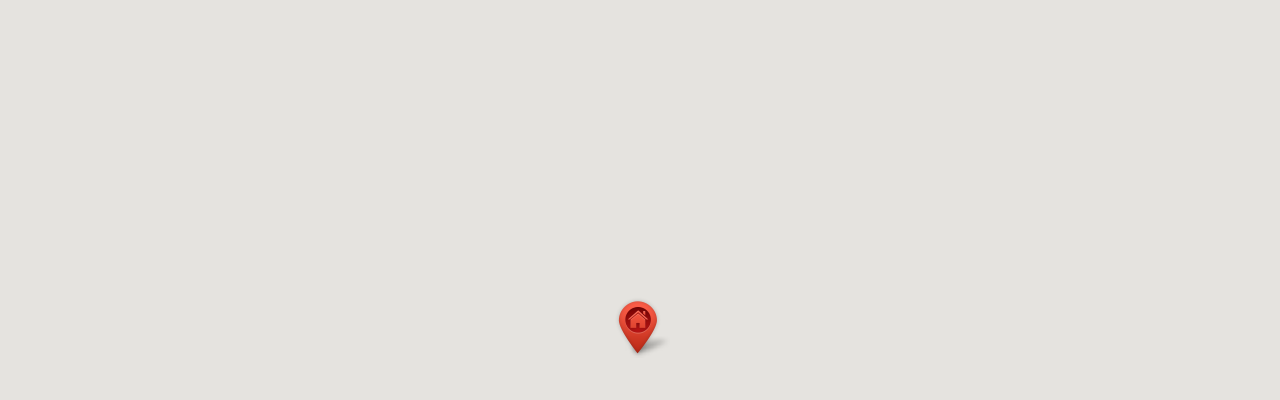

--- FILE ---
content_type: text/html; charset=UTF-8
request_url: https://www.ebooking.rs/map.php?lat=43.611544877531&lng=20.896014837573
body_size: 626
content:
<!DOCTYPE html>
<html lang="sr-RS" style="padding:0; margin:0;">
<head>
	<meta charset="utf-8">
	<meta http-equiv="X-UA-Compatible" content="IE=edge">
	<meta name="viewport" content="width=device-width, initial-scale=1.0">
</head>
<body style="padding:0; margin:0;">
<div id="map-tab"> </div>
<script src="/assets/js/jquery-3.5.1.min.js?ver=19"></script>
<script src="/assets/js/jquery.noconflict.js?ver=19"></script>
<script src="//maps.googleapis.com/maps/api/js?v=3.exp&key=AIzaSyB6P1a7L2NfvzZ_6AaHUWsAzk8CizY8aYQ"></script>
<script type="text/javascript">
	let mapInitialized=false,mapTabDiv=$("#map-tab");
	let interval = setInterval(function () {
		if (mapTabDiv.is(":visible") && mapInitialized) {
			clearInterval(interval);
			let center = new google.maps.LatLng(43.611544877531, 20.896014837573);
			google.maps.event.trigger(map, "resize");
			map.setCenter(center);
			let marker = new google.maps.Marker({position: new google.maps.LatLng(43.611544877531, 20.896014837573), map: map, icon: '/assets/images/1.png'});
		}
	},100);
	let map = null;
	let fenway = new google.maps.LatLng(43.611544877531, 20.896014837573);
	let styles={default:null,hide:[{featureType:'poi.business',stylers:[{visibility:'off'}]},{featureType:'transit',elementType:'labels.icon',stylers:[{visibility:'off'}]}]};
	let mapOptions = { center: fenway, zoom: 18,styles:styles['hide'] };
	function initialize_map() {
		mapTabDiv.height(mapTabDiv.width() * 0.56);
		map = new google.maps.Map(document.getElementById('map-tab'), mapOptions);
		mapInitialized=true;
	}
	google.maps.event.addDomListener(window, 'load', initialize_map);
</script>
</body>
</html>

